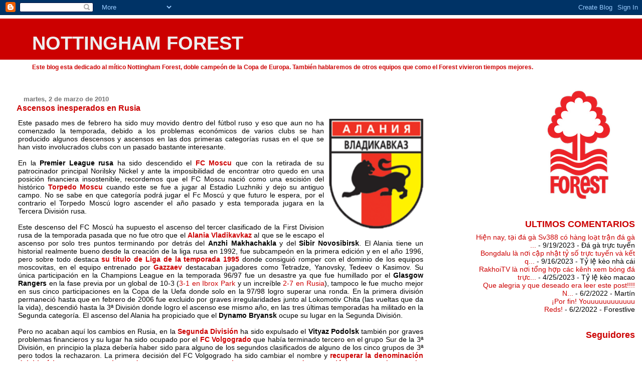

--- FILE ---
content_type: text/javascript; charset=UTF-8
request_url: http://cityground.blogspot.com/2010/03/ascensos-inesperados-en-rusia.html?action=getFeed&widgetId=Feed1&widgetType=Feed&responseType=js&xssi_token=AOuZoY6hvUVlGtaNA3hh00qFwbNZ72bFaA%3A1768862312232
body_size: 787
content:
try {
_WidgetManager._HandleControllerResult('Feed1', 'getFeed',{'status': 'ok', 'feed': {'entries': [{'title': 'Hi\u1ec7n nay, t\u1ea1i \u0111\xe1 g\xe0 Sv388 c\xf3 h\xe0ng lo\u1ea1t tr\u1eadn \u0111\xe1 g\xe0 ...', 'link': 'http://cityground.blogspot.com/2010/02/el-cagliari-de-gigi-riva.html?showComment\x3d1695087661858#c2407824565414718299', 'publishedDate': '2023-09-18T18:41:01.000-07:00', 'author': '\u0110\xe1 g\xe0 tr\u1ef1c tuy\u1ebfn'}, {'title': 'Bongdalu l\xe0 n\u01a1i c\u1eadp nh\u1eadt t\u1ef7 s\u1ed1 tr\u1ef1c tuy\u1ebfn v\xe0 k\u1ebft q...', 'link': 'http://cityground.blogspot.com/2010/02/el-cagliari-de-gigi-riva.html?showComment\x3d1694833104191#c206211515800149917', 'publishedDate': '2023-09-15T19:58:24.000-07:00', 'author': 'T\u1ef7 l\u1ec7 k\xe8o nh\xe0 c\xe1i'}, {'title': 'RakhoiTV l\xe0 n\u01a1i t\u1ed5ng h\u1ee3p c\xe1c k\xeanh xem b\xf3ng \u0111\xe1 tr\u1ef1c...', 'link': 'http://cityground.blogspot.com/2022/05/el-forest-conquista-wembley-y-la.html?showComment\x3d1682396897210#c8050550292283499847', 'publishedDate': '2023-04-24T21:28:17.000-07:00', 'author': 'T\u1ef7 l\u1ec7 k\xe8o macao'}, {'title': 'Que alegria y que deseado era leer este post!!!! N...', 'link': 'http://cityground.blogspot.com/2022/05/el-forest-conquista-wembley-y-la.html?showComment\x3d1654190934916#c3712110830813254751', 'publishedDate': '2022-06-02T10:28:54.000-07:00', 'author': 'Mart\xedn'}, {'title': '\xa1Por fin! Youuuuuuuuuuuu Reds!', 'link': 'http://cityground.blogspot.com/2022/05/el-forest-conquista-wembley-y-la.html?showComment\x3d1654190025390#c3883335321030523588', 'publishedDate': '2022-06-02T10:13:45.000-07:00', 'author': 'Forestlive'}], 'title': 'NOTTINGHAM FOREST'}});
} catch (e) {
  if (typeof log != 'undefined') {
    log('HandleControllerResult failed: ' + e);
  }
}
